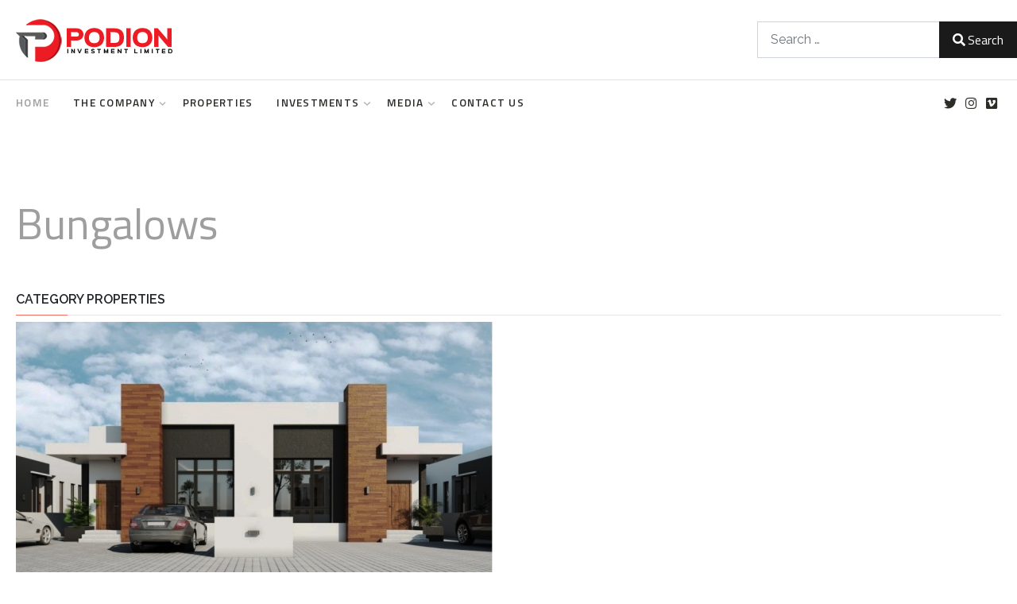

--- FILE ---
content_type: text/html; charset=utf-8
request_url: http://www.podion-ng.com/index.php/component/osproperty/3-bungalows.html?Itemid=644
body_size: 9541
content:
<!DOCTYPE html>
<html xmlns="http://www.w3.org/1999/xhtml" xml:lang="en-gb" lang="en-gb" >
<head>
<meta charset="utf-8">
	<meta name="description" content="Bungalows">
	<meta name="generator" content="Joomla! - Open Source Content Management">
	<title>PODION - Category - Bungalows</title>
	<link href="http://www.podion-ng.com/index.php/component/finder/search.opensearch?Itemid=464" rel="search" title="OpenSearch Podion Investment Limited" type="application/opensearchdescription+xml">
	<link href="/favicon.ico" rel="icon" type="image/vnd.microsoft.icon">

  <link href="/templates/j51_layla/css/base/template.css?5ce6fb2db3b178cc7e946cefa9cf5d72" rel="stylesheet" />
	<link href="/templates/j51_layla/css/bonsaicss/bonsai-utilities.min.css?5ce6fb2db3b178cc7e946cefa9cf5d72" rel="stylesheet" />
	<link href="/templates/j51_layla/css/nexus.min.css?5ce6fb2db3b178cc7e946cefa9cf5d72" rel="stylesheet" />
	<link href="/templates/j51_layla/css/responsive.min.css?5ce6fb2db3b178cc7e946cefa9cf5d72" rel="stylesheet" />
	<link href="/media/system/css/joomla-fontawesome.min.css?5ce6fb2db3b178cc7e946cefa9cf5d72" rel="stylesheet" />
	<link href="/templates/j51_layla/css/fontawesome/fontawesome.min.css?5ce6fb2db3b178cc7e946cefa9cf5d72" rel="stylesheet" />
	<link href="/templates/j51_layla/css/fontawesome/v4-shims.min.css?5ce6fb2db3b178cc7e946cefa9cf5d72" rel="stylesheet" />
	<link href="/templates/j51_layla/css/fontawesome/brands.min.css?5ce6fb2db3b178cc7e946cefa9cf5d72" rel="stylesheet" />
	<link href="/media/vendor/fontawesome-free/css/fontawesome.min.css?5.15.4" rel="stylesheet" />
	<link href="/media/vendor/awesomplete/css/awesomplete.css?1.1.5" rel="stylesheet" />
	<link href="/templates/j51_layla/css/vendor/joomla-custom-elements/joomla-alert.min.css?0.2.0" rel="stylesheet" />
	<link href="/media/com_osproperty/assets/css/frontend_style.css" rel="stylesheet" />
	<link href="/media/com_osproperty/assets/css/style4.css" rel="stylesheet" />
	<link href="http://www.podion-ng.com/components/com_osproperty/templates/theme3/style/style.css" rel="stylesheet" />
	<link href="//fonts.googleapis.com/css?family=Raleway:400,600&amp;amp;&amp;subset=latin&amp;display=swap" rel="stylesheet" />
	<link href="//fonts.googleapis.com/css?family=Titillium+Web:400,600&amp;amp;&amp;subset=latin&amp;display=swap" rel="stylesheet" />
	<link href="http://www.podion-ng.com/modules/mod_oscategorymenu/css/style.css" rel="stylesheet" />
	<link href="http://www.podion-ng.com/modules/mod_j51inlineicons/css/balloon.css" rel="stylesheet" />
	<link href="http://www.podion-ng.com/modules/mod_j51inlineicons/css/style.css" rel="stylesheet" />
	<style>
body {
	--text-main: #555555;
	--primary: #9f9e9e;
	--secondary: #707070;
	--primary-color: #9f9e9e;
	--secondary-color: #707070;
	--base-color: #555555;
	--content-link-color: #9f9e9e;
	--button-color: #1a1a1a;
	--button-hover-color: #707070;content_link_color
	--hornav_font_color: #2d2d28;
	--header_bg: #ffffff;
	--mobile-menu-bg: #2e3440;
	--mobile-menu-toggle: #4c566a;
	--h1-color: #9f9e9e;
	--h2-color: #1a1a1a;
	--h3-color: #1a1a1a;
	--h4-color: #9f9e9e; 
}
.blog-alternative .item,
.blog-alternative .item-content {
    width: 100%;
}
body, .hornav ul ul, .hornav ul ul a {
	font-family:Raleway, Arial, Verdana, sans-serif;
	font-size: 16px;
}
a {
	color: #9f9e9e;
}
h1 {
	font-family:Titillium Web, Arial, Verdana, sans-serif; 
}
h2, 
h2 a:link, 
h2 a:visited {
	font-family:Titillium Web, Arial, Verdana, sans-serif;
}
h3 {
	font-family:Titillium Web, Arial, Verdana, sans-serif;
}
h4 {
	font-family:Titillium Web, Arial, Verdana, sans-serif;
}
.hornav, .btn, .button, button {
	font-family:Titillium Web 
}
.wrapper960 {
	width: 1290px;
}
.logo {
	top: 0px;
	left: 0px;
}
.logo-text {
	color: #1a1a1a;
	font-family:Titillium Web;
	font-size: 44px;
}
.scrolled .logo-text {
	color: ;
}
.logo-slogan {
	color: #1a1a1a;
	font-size: 11px;
}

.hornav ul.menu li a,
.hornav ul.menu li span, 
.hornav > ul > .parent::after {
	color: #2d2d28;
}
.hornav ul.menu ul li a,
.hornav ul.menu ul li span {
	color: #2d2d28;
}
.hornav ul ul {
	background-color: #fafafa;
}
.hornav ul ul:before {
	border-color: transparent transparent #fafafa transparent;
}
.sidecol_a {
	width: 28%;
}
.sidecol_b {
	width: 28%;
}
ul.dot li::before,
.text-primary {
 	color: #9f9e9e;
 }
.j51news .hover-overlay,
.background-primary {
	background-color: #9f9e9e;
}
.btn, button, .pager.pagenav a, .btn:hover, .slidesjs-next.slidesjs-navigation, .slidesjs-previous.slidesjs-navigation {
	background-color: #1a1a1a;
	color: #fff;
}
.btn, .button, button {
	background-color: #1a1a1a;
}
.btn:hover, button:hover, .btn:focus, .btn:active, .btn.active, .readmore .btn:hover, .dropdown-toggle:hover {
	background-color: #707070;
	color: #ffffff;
}
.nav-tabs > .active > a, 
.nav-tabs > .active > a:hover, 
.nav-tabs > .active > a:focus {
	border-bottom-color: #1a1a1a;
}
blockquote {
	border-color: #1a1a1a;
}
.btn:hover, .button:hover, button:hover {
	border-color: #707070;
}
body {
	background-color: #fff;
}
.showcase_seperator svg {
	fill: ;
}
#container_main {
	background-color: rgba(255, 255, 255, 1);
}
.container_footer {
	background-color: rgba(26, 26, 26, 1);
}
[id] {
	scroll-margin-top: 90px;
}
#container_header {
	background-color: #ffffff;
}
</style>
	<style>
	.is-sticky #container_header {
		background-color: #ffffff !important;
	}
	</style>
	<style>
	.body_bg {
		background-color: #ffffff;
	}
	.header_top {
		background-color: #f5f5f5;
	}
</style>
	<style>
	@media only screen and (max-width: 1290px) {
		.module_block, .wrapper960  {
			width: 100% !important;
		}	
	}
	@media only screen and (max-width: 1010px) {
		.hornav:not(.header-3) {display:none !important;}
		.menu-toggle {display: flex;}
	}
</style>
	<style>@media only screen and ( max-width: 767px ) {.showcase {display:none;} .mobile_showcase {display:inline;}}</style>
	<style>custom</style>
	<style>default</style>
	<style>@media only screen and (min-width: 768px) and (max-width: 959px) {}</style>
	<style>@media only screen and ( max-width: 767px ) {}</style>
	<style>@media only screen and (max-width: 440px) {}</style>
	<style>
    @media only screen and (max-width: 767px) {
        .sidecol_a, .sidecol_b {
            order: 1 !important;
        }
    }
    </style>
	<style>
#socialmedia ul li a [class^="fa-"]::before, #socialmedia ul li a [class*=" fa-"]::before {
    color: #2d2d28;
}
.socialmedia ul li a span {
    visibility: hidden;
}</style>
	<style>#container_base1_modules {background-color: rgba(26, 26, 26, 1)}</style>
	<style>
.j51_inlineicons815 i:before {
    font-size: 18px;
}
.j51_inlineicons815 {
	text-align: left;
}
.j51_inlineicons815 .j51_inlineicon {
	margin: 0px 5px;
}

</style>
	<style>
		.j51_inlineicons815 .j51_inlineicon:hover i:before {
		    color: #707070 !important;
		}
		.j51_inlineicons815 [data-balloon]:after {
		    background-color: #707070 !important;
		}
		.j51_inlineicons815 [data-balloon]:before {
		  border-color: #707070 transparent transparent transparent;
		}
	</style>

  <script src="/media/vendor/jquery/js/jquery.min.js?3.7.1"></script>
	<script src="/media/legacy/js/jquery-noconflict.min.js?647005fc12b79b3ca2bb30c059899d5994e3e34d"></script>
	<script src="/media/mod_menu/js/menu-es5.min.js?5ce6fb2db3b178cc7e946cefa9cf5d72" nomodule defer></script>
	<script type="application/json" class="joomla-script-options new">{"bootstrap.tooltip":{".hasTooltip":{"animation":true,"container":"body","html":true,"trigger":"hover focus","boundary":"clippingParents","sanitize":true}},"j51_template":{"scrolltoOffset":"90","mobileMenuPosition":"left","mobileMenuTitle":"MENU"},"joomla.jtext":{"MOD_FINDER_SEARCH_VALUE":"Search &hellip;","JLIB_JS_AJAX_ERROR_OTHER":"An error has occurred while fetching the JSON data: HTTP %s status code.","JLIB_JS_AJAX_ERROR_PARSE":"A parse error has occurred while processing the following JSON data:<br><code style=\"color:inherit;white-space:pre-wrap;padding:0;margin:0;border:0;background:inherit;\">%s<\/code>","ERROR":"Error","MESSAGE":"Message","NOTICE":"Notice","WARNING":"Warning","JCLOSE":"Close","JOK":"OK","JOPEN":"Open"},"finder-search":{"url":"\/index.php\/component\/finder\/?task=suggestions.suggest&format=json&tmpl=component&Itemid=464"},"system.paths":{"root":"","rootFull":"http:\/\/www.podion-ng.com\/","base":"","baseFull":"http:\/\/www.podion-ng.com\/"},"csrf.token":"dacf50317bb5d1c68ecf78f810d25845"}</script>
	<script src="/media/system/js/core.min.js?37ffe4186289eba9c5df81bea44080aff77b9684"></script>
	<script src="/media/vendor/bootstrap/js/bootstrap-es5.min.js?5.3.2" nomodule defer></script>
	<script src="/media/com_finder/js/finder-es5.min.js?e6d3d1f535e33b5641e406eb08d15093e7038cc2" nomodule defer></script>
	<script src="/media/system/js/messages-es5.min.js?c29829fd2432533d05b15b771f86c6637708bd9d" nomodule defer></script>
	<script src="/media/vendor/bootstrap/js/popover.min.js?5.3.2" type="module"></script>
	<script src="/media/vendor/bootstrap/js/alert.min.js?5.3.2" type="module"></script>
	<script src="/media/vendor/bootstrap/js/button.min.js?5.3.2" type="module"></script>
	<script src="/media/vendor/bootstrap/js/carousel.min.js?5.3.2" type="module"></script>
	<script src="/media/vendor/bootstrap/js/collapse.min.js?5.3.2" type="module"></script>
	<script src="/media/vendor/bootstrap/js/dropdown.min.js?5.3.2" type="module"></script>
	<script src="/media/vendor/bootstrap/js/modal.min.js?5.3.2" type="module"></script>
	<script src="/media/vendor/bootstrap/js/offcanvas.min.js?5.3.2" type="module"></script>
	<script src="/media/vendor/bootstrap/js/scrollspy.min.js?5.3.2" type="module"></script>
	<script src="/media/vendor/bootstrap/js/tab.min.js?5.3.2" type="module"></script>
	<script src="/media/vendor/bootstrap/js/toast.min.js?5.3.2" type="module"></script>
	<script src="/templates/j51_layla/js/jquery-3.6.0.min.js?5ce6fb2db3b178cc7e946cefa9cf5d72"></script>
	<script src="/templates/j51_layla/js/mmenu-light.js?5ce6fb2db3b178cc7e946cefa9cf5d72" defer></script>
	<script src="/templates/j51_layla/js/noframework.waypoints.min.js?5ce6fb2db3b178cc7e946cefa9cf5d72" defer></script>
	<script src="/templates/j51_layla/js/masonry.pkgd.min.js?5ce6fb2db3b178cc7e946cefa9cf5d72"></script>
	<script src="/templates/j51_layla/js/jquery.sticky.min.js?5ce6fb2db3b178cc7e946cefa9cf5d72" defer></script>
	<script src="/templates/j51_layla/js/scripts.js?5ce6fb2db3b178cc7e946cefa9cf5d72" defer></script>
	<script src="/templates/j51_layla/js/jarallax.min.js?5ce6fb2db3b178cc7e946cefa9cf5d72"></script>
	<script src="/media/vendor/awesomplete/js/awesomplete.min.js?1.1.5" defer></script>
	<script src="/media/com_finder/js/finder.min.js?a2c3894d062787a266d59d457ffba5481b639f64" type="module"></script>
	<script src="/media/system/js/messages.min.js?7f7aa28ac8e8d42145850e8b45b3bc82ff9a6411" type="module"></script>
	<script src="/media/com_osproperty/assets/js/ajax.js"></script>
	<script src="/media/com_osproperty/assets/js/noconflict.js"></script>
	<script>
		document.addEventListener('DOMContentLoaded', function () {
			var tooltipOptions = {'html' : true, 'sanitize': false};      
				if (bootstrap.Tooltip) {
					var tooltipTriggerList = [].slice.call(document.querySelectorAll('.hastooltip'));
					var tooltipList = tooltipTriggerList.map(function (tooltipTriggerEl) {
					  return new bootstrap.Tooltip(tooltipTriggerEl, tooltipOptions);
					});                                     
				}     
		});
		</script>
	<script>
        jQuery(window).on("load", function(){
            jQuery("#container_header").sticky({ 
                topSpacing: 0
            });
        });
    </script>
	<meta name="viewport" content="width=device-width, initial-scale=1, maximum-scale=5"/>

			</head>
<body class="site com_osproperty view-article no-layout task-category_details itemid-644 ">
<div class="unsupported-browser"></div>
	<div id="back-to-top"></div>
	<div class="body_bg"></div>

	<div id="mobile-menu" class="mobile-menu">
				        <ul class="mod-menu mod-list menu ">
<li class="nav-item item-464 default current active"><a href="/index.php" >Home</a></li><li class="nav-item item-701 deeper parent"><a href="/index.php/the-company.html" >The Company<span class="parent-indicator j51-inline-icon" aria-hidden="true"><svg aria-hidden="true" focusable="false" role="img" xmlns="http://www.w3.org/2000/svg" viewBox="0 0 448 512"><path fill="currentColor" d="M207.029 381.476L12.686 187.132c-9.373-9.373-9.373-24.569 0-33.941l22.667-22.667c9.357-9.357 24.522-9.375 33.901-.04L224 284.505l154.745-154.021c9.379-9.335 24.544-9.317 33.901.04l22.667 22.667c9.373 9.373 9.373 24.569 0 33.941L240.971 381.476c-9.373 9.372-24.569 9.372-33.942 0z"></path></svg></span></a><ul class="mod-menu__sub list-unstyled small"><li class="nav-item item-702"><a href="/index.php/the-company/about-us.html" >About us</a></li><li class="nav-item item-698"><a href="https://portal.pbonetwork.com/ref/podioninvestment" target="_blank"  onclick="dodajAktywne(this)">Become a PBO</a></li><li class="nav-item item-703"><a href="/index.php/the-company/work-with-us.html" >Work with us</a></li><li class="nav-item item-723"><a href="/index.php/the-company/profile-of-founder-md.html" >Profile of Founder/MD</a></li></ul></li><li class="nav-item item-691"><a href="/index.php/properties.html" >Properties</a></li><li class="nav-item item-699 divider module deeper parent"><span >Investments<span class="parent-indicator j51-inline-icon" aria-hidden="true"><svg aria-hidden="true" focusable="false" role="img" xmlns="http://www.w3.org/2000/svg" viewBox="0 0 448 512"><path fill="currentColor" d="M207.029 381.476L12.686 187.132c-9.373-9.373-9.373-24.569 0-33.941l22.667-22.667c9.357-9.357 24.522-9.375 33.901-.04L224 284.505l154.745-154.021c9.379-9.335 24.544-9.317 33.901.04l22.667 22.667c9.373 9.373 9.373 24.569 0 33.941L240.971 381.476c-9.373 9.372-24.569 9.372-33.942 0z"></path></svg></span></span>
<ul class="mod-menu__sub list-unstyled small"><li class="nav-item item-704"><a href="/index.php/investments/land-banking.html" >Land banking</a></li><li class="nav-item item-722"><a href="/index.php/investments/diaspora-retirement-plan.html" >Diaspora Retirement Plan</a></li></ul></li><li class="nav-item item-700 divider module deeper parent"><span >Media<span class="parent-indicator j51-inline-icon" aria-hidden="true"><svg aria-hidden="true" focusable="false" role="img" xmlns="http://www.w3.org/2000/svg" viewBox="0 0 448 512"><path fill="currentColor" d="M207.029 381.476L12.686 187.132c-9.373-9.373-9.373-24.569 0-33.941l22.667-22.667c9.357-9.357 24.522-9.375 33.901-.04L224 284.505l154.745-154.021c9.379-9.335 24.544-9.317 33.901.04l22.667 22.667c9.373 9.373 9.373 24.569 0 33.941L240.971 381.476c-9.373 9.372-24.569 9.372-33.942 0z"></path></svg></span></span>
<ul class="mod-menu__sub list-unstyled small"><li class="nav-item item-632"><a href="/index.php/media-podion/blog-example.html" >Blog</a></li><li class="nav-item item-692"><a href="https://www.youtube.com/@PodionInvest" onclick="window.open(this.href,'targetWindow','toolbar=no,location=no,status=no,menubar=no,scrollbars=yes,resizable=yes,');return false;" >YouTube</a></li><li class="nav-item item-724"><a href="https://peterodion.blogspot.com/" target="_blank"  onclick="dodajAktywne(this)">PropertyInsightNetwork Blog</a></li></ul></li><li class="nav-item item-690"><a href="/index.php/contact-us.html" >Contact Us</a></li></ul>
			</div>

	
	<header id="container_header">			
		<div id="header_main" class="header_main wrapper960">
			
<div id="logo" class="logo">
  <a href="/" title="Podion Investment Limited">
      
          <img class="logo-image primary-logo-image" src="/images/podion_logo_2023-200-01.png#joomlaImage://local-images/podion_logo_2023-200-01.png?width=200&height=60" alt="Logo" />
             
  </a> 
</div>
			<div class="header-3 header-mod">
				<div class="module ">
	<div class="module_content">
		
<form class="mod-finder js-finder-searchform form-search" action="/index.php/component/finder/search.html?Itemid=644" method="get" role="search">
    <label for="mod-finder-searchword920" class="visually-hidden finder">Search</label><div class="mod-finder__search input-group"><input type="text" name="q" id="mod-finder-searchword920" class="js-finder-search-query form-control" value="" placeholder="Search &hellip;"><button class="btn btn-primary" type="submit"><span class="icon-search icon-white" aria-hidden="true"></span> Search</button></div>
            <input type="hidden" name="Itemid" value="644"></form>
	</div> 
</div>
			</div>
		</div>
		<div class="header_bottom wrapper960">
			
    <nav id="hornav-nav" class="hornav">
        <ul class="mod-menu mod-list menu ">
<li class="nav-item item-464 default current active"><a href="/index.php" >Home</a></li><li class="nav-item item-701 deeper parent"><a href="/index.php/the-company.html" >The Company<span class="parent-indicator j51-inline-icon" aria-hidden="true"><svg aria-hidden="true" focusable="false" role="img" xmlns="http://www.w3.org/2000/svg" viewBox="0 0 448 512"><path fill="currentColor" d="M207.029 381.476L12.686 187.132c-9.373-9.373-9.373-24.569 0-33.941l22.667-22.667c9.357-9.357 24.522-9.375 33.901-.04L224 284.505l154.745-154.021c9.379-9.335 24.544-9.317 33.901.04l22.667 22.667c9.373 9.373 9.373 24.569 0 33.941L240.971 381.476c-9.373 9.372-24.569 9.372-33.942 0z"></path></svg></span></a><ul class="mod-menu__sub list-unstyled small"><li class="nav-item item-702"><a href="/index.php/the-company/about-us.html" >About us</a></li><li class="nav-item item-698"><a href="https://portal.pbonetwork.com/ref/podioninvestment" target="_blank"  onclick="dodajAktywne(this)">Become a PBO</a></li><li class="nav-item item-703"><a href="/index.php/the-company/work-with-us.html" >Work with us</a></li><li class="nav-item item-723"><a href="/index.php/the-company/profile-of-founder-md.html" >Profile of Founder/MD</a></li></ul></li><li class="nav-item item-691"><a href="/index.php/properties.html" >Properties</a></li><li class="nav-item item-699 divider module deeper parent"><span >Investments<span class="parent-indicator j51-inline-icon" aria-hidden="true"><svg aria-hidden="true" focusable="false" role="img" xmlns="http://www.w3.org/2000/svg" viewBox="0 0 448 512"><path fill="currentColor" d="M207.029 381.476L12.686 187.132c-9.373-9.373-9.373-24.569 0-33.941l22.667-22.667c9.357-9.357 24.522-9.375 33.901-.04L224 284.505l154.745-154.021c9.379-9.335 24.544-9.317 33.901.04l22.667 22.667c9.373 9.373 9.373 24.569 0 33.941L240.971 381.476c-9.373 9.372-24.569 9.372-33.942 0z"></path></svg></span></span>
<ul class="mod-menu__sub list-unstyled small"><li class="nav-item item-704"><a href="/index.php/investments/land-banking.html" >Land banking</a></li><li class="nav-item item-722"><a href="/index.php/investments/diaspora-retirement-plan.html" >Diaspora Retirement Plan</a></li></ul></li><li class="nav-item item-700 divider module deeper parent"><span >Media<span class="parent-indicator j51-inline-icon" aria-hidden="true"><svg aria-hidden="true" focusable="false" role="img" xmlns="http://www.w3.org/2000/svg" viewBox="0 0 448 512"><path fill="currentColor" d="M207.029 381.476L12.686 187.132c-9.373-9.373-9.373-24.569 0-33.941l22.667-22.667c9.357-9.357 24.522-9.375 33.901-.04L224 284.505l154.745-154.021c9.379-9.335 24.544-9.317 33.901.04l22.667 22.667c9.373 9.373 9.373 24.569 0 33.941L240.971 381.476c-9.373 9.372-24.569 9.372-33.942 0z"></path></svg></span></span>
<ul class="mod-menu__sub list-unstyled small"><li class="nav-item item-632"><a href="/index.php/media-podion/blog-example.html" >Blog</a></li><li class="nav-item item-692"><a href="https://www.youtube.com/@PodionInvest" onclick="window.open(this.href,'targetWindow','toolbar=no,location=no,status=no,menubar=no,scrollbars=yes,resizable=yes,');return false;" >YouTube</a></li><li class="nav-item item-724"><a href="https://peterodion.blogspot.com/" target="_blank"  onclick="dodajAktywne(this)">PropertyInsightNetwork Blog</a></li></ul></li><li class="nav-item item-690"><a href="/index.php/contact-us.html" >Contact Us</a></li></ul>
    </nav>
			<div class="socialmedia" id="socialmedia">   
    <ul id="navigation">
           
        <li class="social-twitter"><a href="#" target="_blank" title="Twitter"><i class="fab fa-twitter"></i><span>Twitter</span></a></li> 
         
         
         
        <li class="social-instagram"><a href="#" target="_blank" title="Instagram"><i class="fab fa-instagram"></i><span>Instagram</span></a></li> 
         
         
         
         
        <li class="social-vimeo"><a href="#" target="_blank" title="Vimeo"><i class="fab fa-vimeo"></i><span>Vimeo</span></a></li> 
         
         
            </ul>
</div>  			<a href="#mobile-menu" class="menu-toggle" aria-haspopup="true" role="button" tabindex="0">
				<span></span>
			</a>
		</div>
	</header>

		
		
		
		<div id="container_main" class="component_block">
		<div class="wrapper960">
			<div id="main">
                       
                
    <div id="content_full" class="side_margins content_full">

                                    
        
            <div class="maincontent">
                    <div class="message">
                        <div id="system-message-container" aria-live="polite"></div>

                    </div>
                 	<script src="http://www.podion-ng.com/media/com_osproperty/assets/js/lazy.js" type="text/javascript"></script>
			<div class="row-fluid" id="listcategories">
			<div class="span12">
				<form method="POST" action="/index.php/component/osproperty/3-bungalows.html?Itemid=644" name="ftForm">
				<h1 class="componentheading">
					Bungalows				</h1>
							
									<div class="row-fluid">
												<div class="span12">
												</div>
					</div>
					<div class="clearfix"></div>
								
				<BR />
				<div class="block_caption">
					<strong>Category properties</strong>
				</div>
				<link rel="stylesheet" href="http://www.podion-ng.com/components/com_osproperty/templates/theme3/font/css/font-awesome.min.css">
<link rel="stylesheet" href="http://www.podion-ng.com/components/com_osproperty/templates/theme3/style/layout2.css">
<script src="http://www.podion-ng.com/components/com_osproperty/templates/theme3/js/modernizr.custom.js"></script>
<style>
.cat-price {
	background:#eb7257;
}
.grid li:hover .property-info { background:#eb7257;} 
.pimage figcaption i, .feat-thumb figcaption i, .feat-medium figcaption i{
	background:#eb7257;
}
.agent-info label {
    color: #eb7257;
}
.property-mask h4.os-featured , .feat-thumb h4.os-featured {
	background:#eb7257; 
}
</style>
<script type="text/javascript">
function loadStateInListPage(){
	var country_id = document.getElementById('country_id');
	loadStateInListPageAjax(country_id.value,"http://www.podion-ng.com/");
}
function changeCity(state_id,city_id){
	var live_site = 'http://www.podion-ng.com/';
	loadLocationInfoCity(state_id,city_id,'state_id',live_site);
}
</script>
<div id="notice" style="display:none;">
	
</div>
<div id="listings">
			<input type="hidden" name="currency_item" id="currency_item" value="" />
		<input type="hidden" name="live_site" id="live_site" value="http://www.podion-ng.com/" />
		<div class="clearfix"></div>
		
		<div class="agent-properties property-list row-fluid">
			<div class="grid cs-style-3">
				<ul class="margin0 padding0 row-fluid">
												<li class="span6">
								<div class="property-mask property-image">
									<figure class="pimage">
										<a href="/index.php/properties/2-bedroom-bungalow-by-cedarwood.html" class="property_mark_a">
				                        	<img alt="2 Bedroom Bungalow by Cedarwood" title="2 Bedroom Bungalow by Cedarwood" src="http://www.podion-ng.com/media/com_osproperty/assets/images/loader.gif" data-original="http://www.podion-ng.com/images/osproperty/properties/1/medium/116960931483-bedroom-bungalow-frontview-01.jpg" class="ospitem-imgborder oslazy" id="picture_0" />
				                        </a>
										<figcaption><a href="/index.php/properties/2-bedroom-bungalow-by-cedarwood.html"><i class="fa fa-link fa-lg"></i></a></figcaption>
											
                                        												<h4 class="os-featured"><a rel="tag" href="#">Featured</a></h4>
																					<h4 > <a rel="tag" href="#">for sale</a></h4>
																				<div class="property-price clear ">
											<div class="cat-price">
												<span class="pcategory"> 
													<a rel="tag" href="/index.php/component/osproperty/" title="Category details">Bungalows													</a>
												</span>
												<span class="price">
												&#8358;  25,000,000.00												</span>
											</div>
											<span class="picon"><i class="fa fa-tag"></i></span>
										</div>
									</figure>
								</div>
				                
			                     <div class="property-info noleftmargin">
			                        <ul>
										
																				
										
										<li class="property-icon-bed meta-block"><i class="ospico-bed"></i>
											<span>3</span></li>
																				
										
										<li class="property-icon-bath meta-block"><i class="ospico-bath"></i>
											<span> 4</span></li>
																				
										
																				
									</ul>
			                    </div>
				                    
			                    <div class="property-desc ">
			                    	<h4><a href="/index.php/properties/2-bedroom-bungalow-by-cedarwood.html" title="Property details">2 Bedroom Bungalow by Cedarwood</a>
			                    												<span id="compare1">
												<a onclick="javascript:osConfirmExtend('Do you want to add property to compare list?','ajax_addCompare','1','http://www.podion-ng.com/','compare1','theme3','listing')" href="javascript:void(0)" title="Add to compare list">
													<img title="Add to compare list" alt="Add to compare list" src="http://www.podion-ng.com/media/com_osproperty/assets/images/compare24_gray.png" width="16"/>
												</a>
											</span>
														                    	</h4><label></label>
			                    	<p>
			                        	New 2 Bedroom Bungalow by Cedarwood in a gated estate in Oshokoro, Ibeju-Lekki, Lagos			                        </p>
				                </div>
							</li>
													<li class="span6">
								<div class="property-mask property-image">
									<figure class="pimage">
										<a href="/index.php/properties/3-bedroom-bungalow-by-cedarwood-2.html" class="property_mark_a">
				                        	<img alt="3 Bedroom Bungalow by Cedarwood" title="3 Bedroom Bungalow by Cedarwood" src="http://www.podion-ng.com/media/com_osproperty/assets/images/loader.gif" data-original="http://www.podion-ng.com/images/osproperty/properties/2/medium/copy116960934763-bedroom-bungalow.3d.jpg" class="ospitem-imgborder oslazy" id="picture_1" />
				                        </a>
										<figcaption><a href="/index.php/properties/3-bedroom-bungalow-by-cedarwood-2.html"><i class="fa fa-link fa-lg"></i></a></figcaption>
											
                                        												<h4 class="os-featured"><a rel="tag" href="#">Featured</a></h4>
																					<h4 > <a rel="tag" href="#">for sale</a></h4>
																				<div class="property-price clear ">
											<div class="cat-price">
												<span class="pcategory"> 
													<a rel="tag" href="/index.php/component/osproperty/" title="Category details">Bungalows													</a>
												</span>
												<span class="price">
												&#8358;  28,000,000.00												</span>
											</div>
											<span class="picon"><i class="fa fa-tag"></i></span>
										</div>
									</figure>
								</div>
				                
			                     <div class="property-info noleftmargin">
			                        <ul>
										
																				
										
										<li class="property-icon-bed meta-block"><i class="ospico-bed"></i>
											<span>3</span></li>
																				
										
										<li class="property-icon-bath meta-block"><i class="ospico-bath"></i>
											<span> 4</span></li>
																				
										
																				
									</ul>
			                    </div>
				                    
			                    <div class="property-desc ">
			                    	<h4><a href="/index.php/properties/3-bedroom-bungalow-by-cedarwood-2.html" title="Property details">3 Bedroom Bungalow by Cedarwood</a>
			                    												<span id="compare2">
												<a onclick="javascript:osConfirmExtend('Do you want to add property to compare list?','ajax_addCompare','2','http://www.podion-ng.com/','compare2','theme3','listing')" href="javascript:void(0)" title="Add to compare list">
													<img title="Add to compare list" alt="Add to compare list" src="http://www.podion-ng.com/media/com_osproperty/assets/images/compare24_gray.png" width="16"/>
												</a>
											</span>
														                    	</h4><label></label>
			                    	<p>
			                        	New 3 Bedroom Bungalow by Cedarwood in a gated estate in Oshokoro, Ibeju-Lekki, Lagos			                        </p>
				                </div>
							</li>
						</ul><div class='clearfix'></div><ul class='margin0 padding0 row-fluid'>							<li class="span6">
								<div class="property-mask property-image">
									<figure class="pimage">
										<a href="/index.php/properties/4-bedroom-detached-duplex-by-ayhomes.html" class="property_mark_a">
				                        	<img alt="4 Bedroom Detached Duplex by AYHomes" title="4 Bedroom Detached Duplex by AYHomes" src="http://www.podion-ng.com/media/com_osproperty/assets/images/loader.gif" data-original="http://www.podion-ng.com/images/osproperty/properties/75/medium/751756330606FINNISHEDHOMES_1.jpg" class="ospitem-imgborder oslazy" id="picture_2" />
				                        </a>
										<figcaption><a href="/index.php/properties/4-bedroom-detached-duplex-by-ayhomes.html"><i class="fa fa-link fa-lg"></i></a></figcaption>
											
                                        												<h4 class="os-featured"><a rel="tag" href="#">Featured</a></h4>
																					<h4 > <a rel="tag" href="#">for sale</a></h4>
																				<div class="property-price clear ">
											<div class="cat-price">
												<span class="pcategory"> 
													<a rel="tag" href="/index.php/component/osproperty/" title="Category details">Bungalows, Detached Houses													</a>
												</span>
												<span class="price">
												&#8358;  80,000,000.00												</span>
											</div>
											<span class="picon"><i class="fa fa-tag"></i></span>
										</div>
									</figure>
								</div>
				                
			                     <div class="property-info noleftmargin">
			                        <ul>
										
																				
										
										<li class="property-icon-bed meta-block"><i class="ospico-bed"></i>
											<span>4</span></li>
																				
										
										<li class="property-icon-bath meta-block"><i class="ospico-bath"></i>
											<span> 5</span></li>
																				
										
																				
									</ul>
			                    </div>
				                    
			                    <div class="property-desc ">
			                    	<h4><a href="/index.php/properties/4-bedroom-detached-duplex-by-ayhomes.html" title="Property details">4 Bedroom Detached Duplex by AYHomes</a>
			                    												<span id="compare75">
												<a onclick="javascript:osConfirmExtend('Do you want to add property to compare list?','ajax_addCompare','75','http://www.podion-ng.com/','compare75','theme3','listing')" href="javascript:void(0)" title="Add to compare list">
													<img title="Add to compare list" alt="Add to compare list" src="http://www.podion-ng.com/media/com_osproperty/assets/images/compare24_gray.png" width="16"/>
												</a>
											</span>
														                    	</h4><label></label>
			                    	<p>
			                        	4 Bedroom Detached Duplex by AYHomes in Bogijie, Igando, Lagos for sale			                        </p>
				                </div>
							</li>
										</ul>
			</div>
		</div>
		<div>
            		</div>
	</div>
<input type="hidden" name="process_element" id="process_element" value="" />
<!--
<script type="text/javascript">
var allElements = document.getElementsByTagName("*");
var allIds = {};
var found = false;
for (var i = 0, n = allElements.length; i < n; ++i) {
  var id = allElements[i].id;
  if (id) {
    if (allIds[id] === undefined) {
      allIds[id] = 1;
    } else {
      found = true;
      console.warn('Duplicate ID #' + id);
    }
  }
}
if (!found) {
  console.log('No duplicate IDs found');
}
</script>
-->				<input type="hidden" name="option" value="com_osproperty" /> 
				<input type="hidden" name="task" value="category_details" />
				<input type="hidden" name="Itemid" value="644" />
				<input type="hidden" name="id" value="3" />
				</form>
			</div>
		</div>
			<script type="text/javascript">
	jQuery(function() {
		jQuery("img.oslazy").lazyload();
	});
	</script>
	 <div class="clear"></div>
            </div>

                                    
        
    </div>
</div>
		</div>
	</div>
				
	<div id="container_base1_modules" class="module_block border_block jarallax">
	<div class="wrapper960">
		<div id="base-1">
		<div id="base1_modules" class="block_holder"><div id="wrapper_base-1" class="block_holder_margin"><div class="base-1 base-1a" style="flex: 0 0 23%; max-width:23%;"><div class="module text-light">
	<div class="module_surround">
							<div class="module_header">
			<h3 class="mod_standard "><span>Contact Us</span></h3>
		</div>
				<div class="module_content">
		
<div id="mod-custom916" class="mod-custom custom">
    <p><img src="/images/podion_logo_2023_150.jpg" width="150" height="40" /></p>
<p>Plot P13, Road 7,<br />Cowrie Creek Estate,<br />Ikate-Lekki, Lagos</p>
<p style="margin-bottom: -40px;"><span class="text-primary">Nigeria:</span> +234 802 949 17 52<br /><span class="text-primary">Diaspora:</span> +49 176 45873448<br /><span class="text-primary">Email:</span> sales(@)podion-ng.com</p></div>
		</div> 
	</div>
</div><div class="module ">
	<div class="module_surround">
				<div class="module_content">
		<div class="j51_inlineicons j51_inlineicons815"><a href="https://www.twitter.com/joomla51" class="j51_inlineicon" data-balloon="Twitter" data-balloon-pos="up" target="_blank"><i class="fa fa-twitter" title="Twitter" style="color:#d1d1d1" ></i></a><a href="#" class="j51_inlineicon" data-balloon="Instagram" data-balloon-pos="up" target="_blank"><i class="fa fa-instagram" title="Instagram" style="color:#d1d1d1" ></i></a><a href="#" class="j51_inlineicon" data-balloon="Vimeo" data-balloon-pos="up" ><i class="fa fa-vimeo" title="Vimeo" style="color:#d1d1d1" ></i></a></div>		</div> 
	</div>
</div></div><div class="base-1 base-1b" style="flex: 0 0 23%; max-width:23%;"><div class="module ">
	<div class="module_surround">
							<div class="module_header">
			<h3 class="mod_standard "><span>Property Types</span></h3>
		</div>
				<div class="module_content">
		<div class="oscategorymenu">
			<ul class="level0">
								<li>
										<a class="level0" href="/index.php/component/osproperty/1-plots-of-land.html?Itemid=644" target="_self"><span>Plots of Land (60)</span></a></li>
                					<li>
										<a class="level0" href="/index.php/component/osproperty/2-houses.html?Itemid=644" target="_self"><span>Houses (21)</span></a></li>
                			<ul class="level1">
								<li>
										<a class="level1" href="/index.php/component/osproperty/3-bungalows.html?Itemid=644" target="_self"><span>Bungalows (3)</span></a></li>
                					<li>
										<a class="level1" href="/index.php/component/osproperty/4-detached-houses.html?Itemid=644" target="_self"><span>Detached Houses (2)</span></a></li>
                					<li>
										<a class="level1" href="/index.php/component/osproperty/5-semi-detached-houses.html?Itemid=644" target="_self"><span>Semi-Detached Houses (1)</span></a></li>
                					<li>
										<a class="level1" href="/index.php/component/osproperty/8-terraced-houses.html?Itemid=644" target="_self"><span>Terraced Houses (4)</span></a></li>
                					<li>
										<a class="level1" href="/index.php/component/osproperty/6-apartments.html?Itemid=644" target="_self"><span>Apartments (11)</span></a></li>
                                </ul>
								<li>
										<a class="level0" href="/index.php/component/osproperty/7-commercial.html?Itemid=644" target="_self"><span>Commercial (0)</span></a></li>
                                </ul>
			</div>
		</div> 
	</div>
</div></div><div class="base-1 base-1c" style="flex: 0 0 23%; max-width:23%;"><div class="module ">
	<div class="module_surround">
							<div class="module_header">
			<h3 class="mod_standard "><span>Properties - Nationwide</span></h3>
		</div>
				<div class="module_content">
		<div class="modultable">
	<div class="row-fluid">
						<div class="span12" style="margin-left:0px;">
					<a href="/index.php/properties/state-province-abuja.html" title="List properties by Abuja">
						Abuja					</a>
					<a href="/index.php/properties/state-province-abuja.html" title="List properties by this place">
					(7)
					</a>
				</div>
									<div class="clearfix"></div>
									<div class="span12" style="margin-left:0px;">
					<a href="/index.php/properties/state-province-akwa-ibom.html" title="List properties by Akwa Ibom">
						Akwa Ibom					</a>
					<a href="/index.php/properties/state-province-akwa-ibom.html" title="List properties by this place">
					(2)
					</a>
				</div>
									<div class="clearfix"></div>
									<div class="span12" style="margin-left:0px;">
					<a href="/index.php/properties/state-province-bayelsa.html" title="List properties by Bayelsa">
						Bayelsa					</a>
					<a href="/index.php/properties/state-province-bayelsa.html" title="List properties by this place">
					(1)
					</a>
				</div>
									<div class="clearfix"></div>
									<div class="span12" style="margin-left:0px;">
					<a href="/index.php/properties/state-province-cross-river.html" title="List properties by Cross River">
						Cross River					</a>
					<a href="/index.php/properties/state-province-cross-river.html" title="List properties by this place">
					(1)
					</a>
				</div>
									<div class="clearfix"></div>
									<div class="span12" style="margin-left:0px;">
					<a href="/index.php/properties/state-province-delta.html" title="List properties by Delta">
						Delta					</a>
					<a href="/index.php/properties/state-province-delta.html" title="List properties by this place">
					(5)
					</a>
				</div>
									<div class="clearfix"></div>
									<div class="span12" style="margin-left:0px;">
					<a href="/index.php/properties/state-province-edo.html" title="List properties by Edo">
						Edo					</a>
					<a href="/index.php/properties/state-province-edo.html" title="List properties by this place">
					(9)
					</a>
				</div>
									<div class="clearfix"></div>
									<div class="span12" style="margin-left:0px;">
					<a href="/index.php/properties/state-province-imo.html" title="List properties by Imo">
						Imo					</a>
					<a href="/index.php/properties/state-province-imo.html" title="List properties by this place">
					(1)
					</a>
				</div>
									<div class="clearfix"></div>
									<div class="span12" style="margin-left:0px;">
					<a href="/index.php/properties/state-province-kano.html" title="List properties by Kano">
						Kano					</a>
					<a href="/index.php/properties/state-province-kano.html" title="List properties by this place">
					(1)
					</a>
				</div>
									<div class="clearfix"></div>
									<div class="span12" style="margin-left:0px;">
					<a href="/index.php/properties/state-province-kwara.html" title="List properties by Kwara">
						Kwara					</a>
					<a href="/index.php/properties/state-province-kwara.html" title="List properties by this place">
					(2)
					</a>
				</div>
									<div class="clearfix"></div>
									<div class="span12" style="margin-left:0px;">
					<a href="/index.php/properties/state-province-lagos.html" title="List properties by Lagos">
						Lagos					</a>
					<a href="/index.php/properties/state-province-lagos.html" title="List properties by this place">
					(47)
					</a>
				</div>
									<div class="clearfix"></div>
									<div class="span12" style="margin-left:0px;">
					<a href="/index.php/properties/state-province-nasarawa.html" title="List properties by Nasarawa">
						Nasarawa					</a>
					<a href="/index.php/properties/state-province-nasarawa.html" title="List properties by this place">
					(2)
					</a>
				</div>
									<div class="clearfix"></div>
									<div class="span12" style="margin-left:0px;">
					<a href="/index.php/properties/state-province-rivers.html" title="List properties by Rivers">
						Rivers					</a>
					<a href="/index.php/properties/state-province-rivers.html" title="List properties by this place">
					(1)
					</a>
				</div>
									<div class="clearfix"></div>
									<div class="span12" style="margin-left:0px;">
					<a href="/index.php/properties/state-province-taraba.html" title="List properties by Taraba">
						Taraba					</a>
					<a href="/index.php/properties/state-province-taraba.html" title="List properties by this place">
					(1)
					</a>
				</div>
									<div class="clearfix"></div>
						</div>
</div>
		</div> 
	</div>
</div></div><div class="base-1 base-1f" style="flex: 0 0 16.6%; max-width:16.6%;"><div class="module text-light">
	<div class="module_surround">
							<div class="module_header">
			<h3 class="mod_standard "><span>Latest Blog</span></h3>
		</div>
				<div class="module_content">
		<ul class="mod-articlescategory category-module mod-list">
                    <li>
                                    <a href="/index.php/blog/79-current-level-of-housing-deficit-in-nigeria.html" class="mod-articles-category-title ">Current Level of Housing Deficit in Nigeria</a>    
    
    
    
    
    
    
    </li>
<li>
                                    <a href="/index.php/blog/90-how-land-banking-drives-nigerias-real-estate-market.html" class="mod-articles-category-title ">How land banking drives Nigeria’s real estate market</a>    
    
    
    
    
    
    
    </li>
<li>
                                    <a href="/index.php/blog/82-nigeria-overview-of-land-documents-in-nigeria.html" class="mod-articles-category-title ">Nigeria: Overview Of Land Documents In Nigeria</a>    
    
    
    
    
    
    
    </li>
<li>
                                    <a href="/index.php/blog/98-what-is-buy-to-sell.html" class="mod-articles-category-title ">What is Buy to Sell?</a>    
    
    
    
    
    
    
    </li>
    </ul>
		</div> 
	</div>
</div></div><div class="clear"></div></div></div>		</div>
	</div>
</div>
		
	<footer id="container_footer" class="container_footer">
		<div class="wrapper960">
			<div class="copyright">
				<p>Copyright © 2020 PODION Investment Limited. All Rights Reserved.</p>
			</div>
							<div class="footermenu">
					<ul class="mod-menu mod-list menu ">
<li class="nav-item item-630"><a href="/index.php/privacy-policy.html" >Privacy Policy</a></li><li class="nav-item item-631"><a href="/index.php/terms-conditions.html" >Terms &amp; Conditions</a></li></ul>
				</div>
					</div>
	</footer>
	
		<a href="#back-to-top" class="smooth-scroll" data-scroll>		
		<div class="back-to-top">
			<svg aria-hidden="true" focusable="false" role="img" xmlns="http://www.w3.org/2000/svg" viewBox="0 0 448 512"><path d="M240.971 130.524l194.343 194.343c9.373 9.373 9.373 24.569 0 33.941l-22.667 22.667c-9.357 9.357-24.522 9.375-33.901.04L224 227.495 69.255 381.516c-9.379 9.335-24.544 9.317-33.901-.04l-22.667-22.667c-9.373-9.373-9.373-24.569 0-33.941L207.03 130.525c9.372-9.373 24.568-9.373 33.941-.001z"></path></svg>
		</div>
	</a>
	
	<div class="unsupported">
		<p><strong>Sorry, this website uses features that your browser doesn’t support.</strong> Upgrade to a newer version of <a href="https://www.mozilla.org/en-US/firefox/new/" target="_blank" rel="nofollow noopener">Firefox</a>, <a href="https://www.google.com/chrome/" target="_blank" rel="nofollow noopener">Chrome</a>, <a href="https://support.apple.com/downloads/safari" target="_blank" rel="nofollow noopener">Safari</a>, or <a href="https://www.microsoft.com/en-us/edge" target="_blank" rel="nofollow noopener">Edge</a> and you’ll be all set.</p>
	</div>
			

 
<script>
	jarallax(document.querySelectorAll('.jarallax'), {
		speed: 0.5,
		disableParallax: /iPad|iPhone|iPod|Android/,
		disableVideo: /iPad|iPhone|iPod|Android/
	});
</script>


<!-- Start of HubSpot Embed Code -->
  <script type="text/javascript" id="hs-script-loader" async defer src="//js-eu1.hs-scripts.com/139533227.js"></script>
<!-- End of HubSpot Embed Code -->


</body> 
</html>

--- FILE ---
content_type: application/javascript
request_url: http://www.podion-ng.com/media/com_osproperty/assets/js/ajax.js
body_size: 4908
content:
/*------------------------------------------------------------------------
# ajax.js - Ossolution Property
# ------------------------------------------------------------------------
# author    Dang Thuc Dam
# copyright Copyright (C) 2018 joomdonation.com. All Rights Reserved.
# @license - http://www.gnu.org/licenses/gpl-2.0.html GNU/GPL
# Websites: http://www.joomdonation.com
# Technical Support:  Forum - http://www.joomdonation.com/forum.html
*/

function validateEmail(email) {
    var re = /^(([^<>()\[\]\\.,;:\s@"]+(\.[^<>()\[\]\\.,;:\s@"]+)*)|(".+"))@((\[[0-9]{1,3}\.[0-9]{1,3}\.[0-9]{1,3}\.[0-9]{1,3}\])|(([a-zA-Z\-0-9]+\.)+[a-zA-Z]{2,}))$/;
    return re.test(email);
}

function checkNumber(txtName,msg)
{			
	var num = txtName.value			
	if(isNaN(num))			
	{			
		alert(msg);			
		txtName.value = "";			
		txtName.focus();			
	}			
}

function osConfirm(message,task,id,live_site){
	var answer = confirm(message);
	if(answer == 1){
		osAjax(task,id,live_site);
	}
}

function osConfirmExtend(message,task,id,live_site,element,theme,layout){
	var answer = confirm(message);
	if(answer == 1){
		if (typeof(element)==='undefined') element = '';
		var process_element = document.getElementById('process_element');
		if(process_element != null){
			process_element.value = element;
		}
		osAjaxExtend(task,id,live_site,theme,layout);
	}
}

function changeValue(id){
	var temp = document.getElementById(id);
	if(temp.value == 0){
		temp.value = 1;
	}else{
		temp.value = 0;
	}
}

function changeValueShowDiv(id,div_id){
	var temp = document.getElementById(id);
	var div  = document.getElementById(div_id);
	if(temp.value == 0){
		temp.value = 1;
		div.style.display = "block";
	}else{
		temp.value = 0;
		div.style.display = "none";
	}
}
/**
*
* hide and show dinamic blocks
*
* @param string id - block id
* 
**/
function action_block( id )
{
	if ( $( '#block_content_'+id ).css('display') == 'block' )
	{
		$( '#block_content_'+id ).slideUp('normal');
		$( '#block_arrow_'+id ).removeClass('arrow_block_up');
		$( '#block_arrow_'+id ).addClass('arrow_block_down');
	
	}
	else
	{
		$( '#block_content_'+id ).slideDown('slow');
		$( '#block_arrow_'+id ).removeClass('arrow_block_down');
		$( '#block_arrow_'+id ).addClass('arrow_block_up');
		
	}
}

function changeBackground(item,color){
	var temp = document.getElementById(item);
	if(temp != null){
		temp.style.backgroundColor = color;
	}
}

/**
	Check upload photo
	Avoid Vulnerable
	@element_id: Id of the file type tag
**/
function checkUploadPhotoFiles(element_id){
	var element = document.getElementById(element_id);
	var photo_name = element.value.toUpperCase();
	var elementspan = document.getElementById(element_id + 'div');
	var blnValid = false;
    var _validFileExtensions = [".jpg", ".jpeg", ".png", ".gif"];
	for (var j = 0; j < _validFileExtensions.length; j++) {
        var sCurExtension = _validFileExtensions[j];
        if (photo_name.substr(photo_name.length - sCurExtension.length, sCurExtension.length).toLowerCase() == sCurExtension.toLowerCase()) {
            blnValid = true;
            break;
        }
    }
	if(!blnValid){
    	alert('Alow file: *.jpg, *.jpeg, *.png, *.gif,');
        element.value='';
        if(elementspan != null){
        	elementspan.innerHTML = elementspan.innerHTML;
        }
    }
}

/**
	Check upload document
	Avoid Vulnerable
	@element_id: Id of the file type tag
**/
function checkUploadDocumentFiles(element_id){
    var element = document.getElementById(element_id);
    var elementspan = document.getElementById(element_id + 'div');
	var ar_ext = ['pdf', 'doc', 'docx'];        // array with allowed extensions
	// - www.coursesweb.net
	  // get the file name and split it to separe the extension
	var name = element.value;
	var ar_name = name.split('.');
	
	var ar_nm = ar_name[0].split('\\');
	for(var i=0; i<ar_nm.length; i++) var nm = ar_nm[i];
	
	// check the file extension
	var re = 0;
	for(var i=0; i<ar_ext.length; i++) {
         if(ar_ext[i] == ar_name[1]) {
            re = 1;
            break;
         }
    }
	
   // if re is 1, the extension is in the allowed list
   if(re==1) {
    // enable submit
   } else {
    // delete the file name, disable Submit, Alert message
        element.value = '';
        alert('".'+ ar_name[1]+ '" is not an file type allowed for upload.');
        if(elementspan != null){
        	elementspan.innerHTML = elementspan.innerHTML;
        }
   }
}

function loadPriceListOption(){
	var property_type = document.getElementById('property_type');
	var live_site = document.getElementById('live_site');
	live_site = live_site.value;
	loadPriceListOptionAjax(property_type.value,live_site);
}

function updateCompanyDropdown() {
	var agent_type = document.getElementById('agent_type');
	var company_id = document.getElementById('company_id');
	if (agent_type.value == 0) {
		company_id.disabled = false;
	} else {
		company_id.disabled = true;
	}
}

var xmlHttp;

function doGrabImageAjax(live_site,url){
	xmlHttp=GetXmlHttpObject();
    if (xmlHttp==null){
        alert ("Browser does not support HTTP Request")
        return
    }

    link = live_site + "index.php?option=com_osproperty&no_html=1&tmpl=component&task=ajax_grabImagess&url=" + url;
    xmlHttp.onreadystatechange=ajaxreturngrab;
    xmlHttp.open("GET",link,true)
    xmlHttp.send(null)
}

function cancelGrab(live_site){
	xmlHttp=GetXmlHttpObject();
    if (xmlHttp==null){
        alert ("Browser does not support HTTP Request")
        return
    }
    link = live_site + "index.php?option=com_osproperty&no_html=1&tmpl=component&task=ajax_cancelgrabImagess";
    xmlHttp.onreadystatechange=ajaxreturngrab;
    xmlHttp.open("GET",link,true)
    xmlHttp.send(null)
}

function updateSendEmailStatusAjax(list_id,send_status,live_site){
    xmlHttp=GetXmlHttpObject();
    if (xmlHttp==null){
        alert ("Browser does not support HTTP Request")
        return
    }

    url = live_site + "index.php?option=com_osproperty&no_html=1&tmpl=component&task=ajax_updateSendEmailStatus&list_id=" + list_id + "&send_status=" + send_status;
    xmlHttp.onreadystatechange=ajax4j;
    xmlHttp.open("GET",url,true)
    xmlHttp.send(null)
}

function loadStateAjax(country_id,live_site){
	xmlHttp=GetXmlHttpObject();
	if (xmlHttp==null){
		 alert ("Browser does not support HTTP Request")
	 	 return
	}
	
	url = live_site + "index.php?option=com_osproperty&no_html=1&tmpl=component&task=property_loadState&country_id=" + country_id;
	xmlHttp.onreadystatechange=ajax1;
	xmlHttp.open("GET",url,true)
	xmlHttp.send(null)

}

function ajax1() { 
	if (xmlHttp.readyState==4 || xmlHttp.readyState=="complete"){ 
		document.getElementById("div_states").innerHTML = xmlHttp.responseText ;
		
	} 
}


function loadLocationInfoStateCity(country_id,state_id,city_id,country_name,state_name,live_site){
	xmlHttp=GetXmlHttpObject();
	if (xmlHttp==null){
		 alert ("Browser does not support HTTP Request")
	 	 return
	}
	url = live_site + "index.php?option=com_osproperty&no_html=1&tmpl=component&tmpl=component&task=ajax_loadstatecity&country_id=" + country_id + "&country_name=" + country_name + "&state_name=" + state_name + "&state_id=" + state_id + "&city_id=" + city_id;
	xmlHttp.onreadystatechange=ajax4e;
	xmlHttp.open("GET",url,true)
	xmlHttp.send(null)
}

function loadLocationInfoStateCityAddProperty(country_id,state_id,city_id,country_name,state_name,live_site,lang=''){
	xmlHttp=GetXmlHttpObject();
	if (xmlHttp==null){
		 alert ("Browser does not support HTTP Request")
	 	 return
	}
	var langVar = "";
	if(lang != "")
	{
		langVar = "&lang=" + lang;
	}
	url = live_site + "index.php?option=com_osproperty&no_html=1&tmpl=component&tmpl=component&task=ajax_loadstatecity&country_id=" + country_id + "&country_name=" + country_name + "&state_name=" + state_name + "&state_id=" + state_id + "&city_id=" + city_id + langVar;
	xmlHttp.onreadystatechange=ajax4e2;
	xmlHttp.open("GET",url,true)
	xmlHttp.send(null)
}

function loadLocationInfoStateCityBackend(country_id,state_id,city_id,country_name,state_name,live_site){
	xmlHttp=GetXmlHttpObject();
	if (xmlHttp==null){
		 alert ("Browser does not support HTTP Request")
	 	 return
	}
	url = live_site + "index.php?option=com_osproperty&no_html=1&tmpl=component&tmpl=component&task=ajax_loadstatecityBackend&country_id=" + country_id + "&country_name=" + country_name + "&state_name=" + state_name + "&state_id=" + state_id + "&city_id=" + city_id;
	xmlHttp.onreadystatechange=ajax4e2;
	xmlHttp.open("GET",url,true)
	xmlHttp.send(null)
}

function updateCurrency(id,pid,curr){
	var currency_item = document.getElementById('currency_item');
	currency_item.value = id;
	updateCurrencyListing(pid,curr,0,id);
}

function updateCurrencyListing(pid,curr,show_label,item){
	xmlHttp=GetXmlHttpObject();
	if (xmlHttp==null){
		 alert ("Browser does not support HTTP Request")
	 	 return
	}
	var live_site = document.getElementById('live_site');
	live_site = live_site.value;
	var url = live_site + 'index.php?option=com_osproperty&no_html=1&tmpl=component&task=ajax_updateCurrency&pid=' + pid + '&curr=' + curr + '&show_label=' + show_label + '&item=' + item;
	xmlHttp.onreadystatechange=ajax5c;
	xmlHttp.open("GET",url,true);
	xmlHttp.send(null);
}

function convertCurrency(pid,curr,show_label){
	xmlHttp=GetXmlHttpObject();
	if (xmlHttp==null){
		 alert ("Browser does not support HTTP Request")
	 	 return
	}
	var live_site = document.getElementById('live_site');
	live_site = live_site.value;
	var url = live_site + 'index.php?option=com_osproperty&no_html=1&tmpl=component&task=ajax_convertCurrency&pid=' + pid + '&curr=' + curr + '&show_label=' + show_label;
	xmlHttp.onreadystatechange=ajax5c;
	xmlHttp.open("GET",url,true);
	xmlHttp.send(null);
}

function convertCurrencyDefault(pid,curr,show_label){
	xmlHttp=GetXmlHttpObject();
	if (xmlHttp==null){
		 alert ("Browser does not support HTTP Request")
	 	 return
	}
	var live_site = document.getElementById('live_site');
	live_site = live_site.value;
	var currency_item = document.getElementById('currency_item');
	if(currency_item != null){
		currency_item.value = pid;
	}
	var url = live_site + 'index.php?option=com_osproperty&no_html=1&tmpl=component&task=ajax_convertCurrency&pid=' + pid + '&curr=' + curr + '&show_label=0&theme=default';
	xmlHttp.onreadystatechange=ajax5c;
	xmlHttp.open("GET",url,true);
	xmlHttp.send(null);
}


function convertCurrencyDefaultDetails(pid,curr,show_label){
	xmlHttp=GetXmlHttpObject();
	if (xmlHttp==null){
		 alert ("Browser does not support HTTP Request")
	 	 return
	}
	var live_site = document.getElementById('live_site');
	live_site = live_site.value;
	var url = live_site + 'index.php?option=com_osproperty&no_html=1&tmpl=component&task=ajax_convertCurrency&pid=' + pid + '&curr=' + curr + '&show_label=0&theme=defaultdetails';
	xmlHttp.onreadystatechange=ajax5c;
	xmlHttp.open("GET",url,true);
	xmlHttp.send(null);
}

function loadLocationInfoStateCityLocator(country_id,state_id,city_id,country_name,state_name,live_site,lang='')
{
	xmlHttp=GetXmlHttpObject();
	if (xmlHttp==null){
		 alert ("Browser does not support HTTP Request")
	 	 return
	}
	var langVar = "";
	if(lang != "")
	{
		langVar = "&lang=" + lang;
	}
	url = live_site + "index.php?option=com_osproperty&no_html=1&tmpl=component&task=ajax_loadstatecitylocator&country_id=" + country_id + "&country_name=" + country_name + "&state_name=" + state_name + "&state_id=" + state_id + "&city_id=" + city_id + langVar;
	xmlHttp.onreadystatechange=ajax4e;
	xmlHttp.open("GET",url,true)
	xmlHttp.send(null)
}

function loadLocationInfoCity(state_id,city_id,state_name,live_site,lang=''){
	xmlHttp=GetXmlHttpObject();
	if (xmlHttp==null){
		 alert ("Browser does not support HTTP Request")
	 	 return
	}
	city_name = jQuery("#city_name").val();
	cityVar = "";
	if(city_name != "")
	{
		cityVar = "&city_name=" + city_name;
	}
	else
	{
		cityVar = "&city_name=city";
	}
	var langVar = "";
	if(lang != "")
	{
		langVar = "&lang=" + lang;
	}
	url = live_site + "index.php?option=com_osproperty&no_html=1&tmpl=component&task=ajax_loadcity" + "&state_name=" + state_name + "&state_id=" + state_id + "&city_id=" + city_id + langVar + cityVar;
	//alert(url); 
	xmlHttp.onreadystatechange=ajax4g;
	xmlHttp.open("GET",url,true)
	xmlHttp.send(null)
}

function loadLocationInfoCityInstallSampleData(state_id,city_id,state_name,live_site){
	xmlHttp=GetXmlHttpObject();
	if (xmlHttp==null){
		 alert ("Browser does not support HTTP Request")
	 	 return
	}
	url = live_site + "index.php?option=com_osproperty&no_html=1&tmpl=component&task=ajax_loadcity" + "&state_name=" + state_name + "&state_id=" + state_id + "&city_id=" + city_id + "&useConfig=0";
	xmlHttp.onreadystatechange=ajax4g;
	xmlHttp.open("GET",url,true)
	xmlHttp.send(null)
}

function loadLocationInfoCityAddProperty(state_id,city_id,state_name,live_site,lang=''){
	xmlHttp=GetXmlHttpObject();
	if (xmlHttp==null){
		 alert ("Browser does not support HTTP Request")
	 	 return
	}
	var langVar = "";
	if(lang != "")
	{
		langVar = "&lang=" + lang;
	}
	url = live_site + "index.php?option=com_osproperty&no_html=1&tmpl=component&task=ajax_loadcityAddProperty" + "&state_name=" + state_name + "&state_id=" + state_id + "&city_id=" + city_id + langVar;
	xmlHttp.onreadystatechange=ajax4g2;
	xmlHttp.open("GET",url,true)
	xmlHttp.send(null)
}

function loadLocationInfoStateCityLocatorModule(country_id,state_id,city_id,country_name,state_name,live_site,random_id,lang=''){
	xmlHttp=GetXmlHttpObject();
	if (xmlHttp==null){
		 alert ("Browser does not support HTTP Request")
	 	 return
	}
	var langVar = "";
	if(lang != "")
	{
		langVar = "&lang=" + lang;
	}
	url = live_site + "index.php?option=com_osproperty&no_html=1&tmpl=component&task=ajax_loadstatecitylocatorModule&country_id=" + country_id + "&country_name=" + country_name + "&state_name=" + state_name + "&state_id=" + state_id + "&city_id=" + city_id + "&random_id=" + random_id + langVar;
	xmlHttp.onreadystatechange=ajax4e1;
	xmlHttp.open("GET",url,true)
	xmlHttp.send(null)
}

function initLocation(){
	xmlHttp=GetXmlHttpObject();
	if (xmlHttp==null){
		 alert ("Browser does not support HTTP Request")
	 	 return
	}
	live_site = document.getElementById('live_site');
	live_site = live_site.value;
	url = live_site + "index.php?option=com_osproperty&no_html=1&tmpl=component&task=ajax_loadLocationInformation";
	xmlHttp.onreadystatechange=ajax4e3;
	xmlHttp.open("GET",url,true)
	xmlHttp.send(null)
}

function checkingVersion(current_version){
	xmlHttp=GetXmlHttpObject();
	if (xmlHttp==null){
		 alert ("Browser does not support HTTP Request")
	 	 return
	}
	live_site = document.getElementById('live_site');
	live_site = live_site.value;
	url = live_site + "index.php?option=com_osproperty&no_html=1&tmpl=component&task=ajax_checkingVersion&current_version=" + current_version;
	xmlHttp.onreadystatechange=ajax4e4;
	xmlHttp.open("GET",url,true)
	xmlHttp.send(null)
}

function ajax4e1() { 
	if (xmlHttp.readyState==4 || xmlHttp.readyState=="complete"){ 
		res = xmlHttp.responseText;
		pos = res.indexOf("|*|");
		var random = "";
		if(pos >= 0){
			random = res.substring(pos+3);
			random = trim(random);
			res = res.substring(0,pos);
		}

		pos = res.indexOf("@@@");
		document.getElementById("country_state_search_module" + random).innerHTML = res.substring(0,pos);
		document.getElementById("city_div_search_module" + random).innerHTML = res.substring(pos+3);
		
	} 
}


function loadLocationInfoCityModule(state_id,city_id,state_name,live_site,random_id,lang = ''){
	xmlHttp=GetXmlHttpObject();
	if (xmlHttp==null){
		 alert ("Browser does not support HTTP Request")
	 	 return
	}
	var langVar = "";
	if(lang != "")
	{
		langVar = "&lang=" + lang;
	}
	url = live_site + "index.php?option=com_osproperty&no_html=1&tmpl=component&task=ajax_loadcityModule" + "&state_name=" + state_name + "&state_id=" + state_id + "&city_id=" + city_id + "&random_id=" + random_id + langVar;
	xmlHttp.onreadystatechange=ajax4g1;
	xmlHttp.open("GET",url,true)
	xmlHttp.send(null)
}

function ajax4g1() { 
	if (xmlHttp.readyState==4 || xmlHttp.readyState=="complete"){ 
		res = xmlHttp.responseText;
		pos = res.indexOf("|*|");
		if(pos >= 0){
			random = res.substring(pos+3);
			random = trim(random);
			res = res.substring(0,pos);
		}else{
			random = "";
		}
		
		document.getElementById("city_div_search_module" + random).innerHTML = res;
		
	} 
}

function ltrim(str) { 
	for(var k = 0; k < str.length && isWhitespace(str.charAt(k)); k++);
	return str.substring(k, str.length);
}
function rtrim(str) {
	for(var j=str.length-1; j>=0 && isWhitespace(str.charAt(j)) ; j--) ;
	return str.substring(0,j+1);
}
function trim(str) {
	return ltrim(rtrim(str));
}
function isWhitespace(charToCheck) {
	var whitespaceChars = " \t\n\r\f";
	return (whitespaceChars.indexOf(charToCheck) != -1);
}

function GetXmlHttpObject(){
	var xmlHttp = null;
	try{
		xmlHttp = new XMLHttpRequest();
	}
	catch (e)
	{
		try{
			xmlHttp = new ActiveXObject("Msxml2.XMLHTTP");
		}
		catch (e)
		{
			xmlHttp = new ActiveXObject("Microsoft.XMLHTTP");
		}
	}
	return xmlHttp;
}

function osAjax(task,id,live_site){
	xmlHttp=GetXmlHttpObject();
	if (xmlHttp==null){
		 alert ("Browser does not support HTTP Request")
	 	 return
	}
	
	url = live_site + "index.php?option=com_osproperty&no_html=1&tmpl=component&task=" + task + "&id=" + id;
	xmlHttp.onreadystatechange=ajax2;
	xmlHttp.open("GET",url,true)
	xmlHttp.send(null)
}
	
function ajax2() { 
	if (xmlHttp.readyState==4 || xmlHttp.readyState=="complete"){ 
		document.getElementById("notice").style.display = "block";
		var response = xmlHttp.responseText ;
		pos = response.indexOf("@@@");
		var inform = response.substring(0,pos);
		document.getElementById("notice").innerHTML = inform ;
		window.location.hash = '#notice';
		setTimeout('closeDiv(\'notice!\')', 5000);
	} 
}

function osAjaxExtend(task,id,live_site,theme,layout){
	xmlHttp=GetXmlHttpObject();
	if (xmlHttp==null){
		 alert ("Browser does not support HTTP Request")
	 	 return
	}	
	url = live_site + "index.php?option=com_osproperty&no_html=1&tmpl=component&task=" + task + "&id=" + id + "&theme=" + theme + "&layout=" + layout;
	xmlHttp.onreadystatechange=ajax2Extend;
	xmlHttp.open("GET",url,true)
	xmlHttp.send(null)
}

function ajax2Extend() { 
	if (xmlHttp.readyState==4 || xmlHttp.readyState=="complete"){ 
		var response = xmlHttp.responseText ;
		pos = response.indexOf("@@@");
		var inform = response.substring(0,pos);
		document.getElementById("notice").style.display = "block";
		document.getElementById("notice").innerHTML = inform ;
		window.location.hash = '#notice';
		setTimeout('closeDiv(\'notice!\')', 5000);

		var process_element = document.getElementById('process_element');
		if(process_element != null){
			process_element = process_element.value;
			var return_text = response.substring(pos+3);
			if(return_text != ""){
				document.getElementById(process_element).innerHTML = return_text ;
			}
		}
	} 
}

function closeDiv(div_id){
	document.getElementById("notice").style.display = "none";
}

function checkCouponcode(id,coupon_code,live_site){
	xmlHttp=GetXmlHttpObject();
	if (xmlHttp==null){
		 alert ("Browser does not support HTTP Request")
	 	 return
	}
	
	url = live_site + "index.php?option=com_osproperty&no_html=1&tmpl=component&task=ajax_checkcouponcode&coupon_code=" + coupon_code + "&id=" + id;
	xmlHttp.onreadystatechange=ajax3;
	xmlHttp.open("GET",url,true)
	xmlHttp.send(null)
}

function ajax3() { 
	if (xmlHttp.readyState==4 || xmlHttp.readyState=="complete"){ 
		document.getElementById("coupon_code_div").innerHTML = xmlHttp.responseText ;
		
	} 
}

function loadStateInListPageAjax(country_id,live_site){
	xmlHttp=GetXmlHttpObject();
	if (xmlHttp==null){
		 alert ("Browser does not support HTTP Request")
	 	 return
	}
	
	url = live_site + "index.php?option=com_osproperty&no_html=1&tmpl=component&task=ajax_loadStateInListPage&country_id=" + country_id;
	xmlHttp.onreadystatechange=ajax4a;
	xmlHttp.open("GET",url,true)
	xmlHttp.send(null)
}

function ajax4a() { 
	if (xmlHttp.readyState==4 || xmlHttp.readyState=="complete"){ 
		res = xmlHttp.responseText;
		var pos = res.indexOf("@@@@");
		str1 = res.substring(0,pos);
		str2 = res.substring(pos+4);
		document.getElementById("div_state").innerHTML = str1;
		document.getElementById("city_div").innerHTML  = str2;
	} 
}

function removeAgentAjax(id,live_site){
	xmlHttp=GetXmlHttpObject();
	if (xmlHttp==null){
		 alert ("Browser does not support HTTP Request")
	 	 return
	}
	
	var url = live_site + 'index.php?option=com_osproperty&no_html=1&tmpl=component&task=company_removeagent&agent_id=' + id;
	xmlHttp.onreadystatechange=ajax4b;
	xmlHttp.open("GET",url,true)
	xmlHttp.send(null)
}

function ajax4b() { 
	if (xmlHttp.readyState==4 || xmlHttp.readyState=="complete"){ 
		document.getElementById("agent_div").innerHTML = xmlHttp.responseText ;
		
	} 
}

function searchAgentajax(keyword,live_site){
	xmlHttp=GetXmlHttpObject();
	if (xmlHttp==null){
		 alert ("Browser does not support HTTP Request")
	 	 return
	}
	var url = live_site + 'index.php?option=com_osproperty&no_html=1&tmpl=component&task=company_searchagent&keyword=' + keyword;
	xmlHttp.onreadystatechange=ajax4c;
	xmlHttp.open("GET",url,true)
	xmlHttp.send(null)
}

function ajax4c() { 
	if (xmlHttp.readyState==4 || xmlHttp.readyState=="complete"){ 
		document.getElementById("div_search_agent_result").innerHTML = xmlHttp.responseText ;
		
	} 
}

function addAgentAjax(keyword,agent_id,live_site){
	xmlHttp=GetXmlHttpObject();
	if (xmlHttp==null){
		 alert ("Browser does not support HTTP Request")
	 	 return
	}
	
	var url = live_site + 'index.php?option=com_osproperty&no_html=1&tmpl=component&task=company_addagent&keyword=' + keyword + '&agent_id=' + agent_id;
	xmlHttp.onreadystatechange=ajax4d;
	xmlHttp.open("GET",url,true)
	xmlHttp.send(null)
}

function ajax4d() { 
	if (xmlHttp.readyState==4 || xmlHttp.readyState=="complete"){ 
		res = xmlHttp.responseText;
		pos = res.indexOf("@@@");
		document.getElementById("div_search_agent_result").innerHTML = res.substring(0,pos);
		document.getElementById("agent_div").innerHTML = res.substring(pos+3);
		
	} 
}

function ajax4e() { 
	if (xmlHttp.readyState==4 || xmlHttp.readyState=="complete"){ 
		res = xmlHttp.responseText;
		pos = res.indexOf("@@@");
		document.getElementById("country_state").innerHTML = res.substring(0,pos);
		document.getElementById("city_div").innerHTML = res.substring(pos+3);
		
	} 
}

function ajax4e2() { 
	if (xmlHttp.readyState==4 || xmlHttp.readyState=="complete")
	{ 
		res = xmlHttp.responseText;
		pos = res.indexOf("@@@");
		document.getElementById("country_state").innerHTML = res.substring(0,pos);
		document.getElementById("city_div").innerHTML = res.substring(pos+3);
	
		jQuery(function ($) {
			initChosen();
			$("body").on("subform-row-add", initChosen);

			function initChosen(event, container)
			{
				container = container || document;
				$(container).find(".chosen").chosen({"disable_search_threshold":10,"search_contains":true,"allow_single_deselect":true,"placeholder_text_multiple":"Type or select some options","placeholder_text_single":"Select an option","no_results_text":"No results match"});
			}
		});
	
		jQuery(document).ready(function()
		{
			jQuery(".chosen").chosen();
		});
	} 
}

function ajax4g() { 
	if (xmlHttp.readyState==4 || xmlHttp.readyState=="complete"){ 
		res = xmlHttp.responseText;
		document.getElementById("city_div").innerHTML = res;
		
		jQuery(function ($) {
			initChosen();
			$("body").on("subform-row-add", initChosen);

			function initChosen(event, container)
			{
				container = container || document;
				$(container).find(".chosen").chosen({"disable_search_threshold":10,"search_contains":true,"allow_single_deselect":true,"placeholder_text_multiple":"Type or select some options","placeholder_text_single":"Select an option","no_results_text":"No results match"});
			}
		});
	
		jQuery(document).ready(function()
		{
			jQuery(".chosen").chosen();
		});
	} 
}

function ajax4g2() { 
	if (xmlHttp.readyState==4 || xmlHttp.readyState=="complete"){ 
		res = xmlHttp.responseText;
		document.getElementById("city_div").innerHTML = res;
		
	} 
}

function saveSearchListAjax(param,live_site,itemid){
	xmlHttp=GetXmlHttpObject();
	if (xmlHttp==null){
		 alert ("Browser does not support HTTP Request")
	 	 return
	}
	var url = live_site + 'index.php?option=com_osproperty&no_html=1&tmpl=component&task=property_savesearchlist&param=' + param + '&Itemid=' + itemid;
	xmlHttp.onreadystatechange=ajax4h;
	xmlHttp.open("GET",url,true)
	xmlHttp.send(null)
}

function ajax4h() { 
	if (xmlHttp.readyState==4 || xmlHttp.readyState=="complete"){ 
		res = xmlHttp.responseText;
		document.getElementById("search_list_div").innerHTML = res;
	} 
}


function saveListNameAjax(id,list_id,list_name,live_site,itemid){
	xmlHttp=GetXmlHttpObject();
	if (xmlHttp==null){
		 alert ("Browser does not support HTTP Request")
	 	 return
	}
	var url = live_site + 'index.php?option=com_osproperty&no_html=1&tmpl=component&task=property_savelistname&list_id=' + list_id + '&list_name=' + list_name + "&id=" + id + "&Itemid=" + itemid;
	xmlHttp.onreadystatechange=ajax4i;
	xmlHttp.open("GET",url,true)
	xmlHttp.send(null)
}

function ajax4i() { 
	if (xmlHttp.readyState==4 || xmlHttp.readyState=="complete"){ 
		var current_item = document.getElementById('current_item');
		current_item = current_item.value;
		res = xmlHttp.responseText;
		document.getElementById("div_list_" + current_item).innerHTML = res;
	} 
}

function changeCountryAjax(pid,country,live_site){
	xmlHttp=GetXmlHttpObject();
	if (xmlHttp==null){
		 alert ("Browser does not support HTTP Request")
	 	 return
	}
	var url = live_site + 'index.php?option=com_osproperty&no_html=1&tmpl=component&task=ajax_loadStateBackend&pid=' + pid + '&country=' + country;
	xmlHttp.onreadystatechange=ajax5a;
	xmlHttp.open("GET",url,true)
	xmlHttp.send(null)
}

function ajax5a() { 
	if (xmlHttp.readyState==4 || xmlHttp.readyState=="complete"){ 
		var current_item = document.getElementById('current_item');
		current_item = current_item.value;
		res = xmlHttp.responseText;
		document.getElementById("div_state_" + current_item).innerHTML = res;
	} 
}

function changeStateAjax(pid,state,live_site){
	xmlHttp=GetXmlHttpObject();
	if (xmlHttp==null){
		 alert ("Browser does not support HTTP Request")
	 	 return
	}
	var url = live_site + 'index.php?option=com_osproperty&no_html=1&tmpl=component&task=ajax_loadCityBackend&pid=' + pid + '&state=' + state;
	xmlHttp.onreadystatechange=ajax5b;
	xmlHttp.open("GET",url,true)
	xmlHttp.send(null)
}

function ajax5b() { 
	if (xmlHttp.readyState==4 || xmlHttp.readyState=="complete"){ 
		var current_item = document.getElementById('current_item');
		current_item = current_item.value;
		res = xmlHttp.responseText;
		document.getElementById("div_city_" + current_item).innerHTML = res;
	} 
}

function ajax5c() { 
	if (xmlHttp.readyState==4 || xmlHttp.readyState=="complete"){ 
		res = xmlHttp.responseText;
		var currency_item = document.getElementById('currency_item');
		currency_item = currency_item.value;
		document.getElementById("currency_div" + currency_item).innerHTML = res;
	} 
}


/* backend */
function saveOptionAjax(fid,value,live_site,div_name,type){
	xmlHttp=GetXmlHttpObject();
	if (xmlHttp==null){
		 alert ("Browser does not support HTTP Request")
	 	 return
	}
	
	url = live_site + "administrator/index.php?option=com_osproperty&no_html=1&tmpl=component&task=extrafield_addfieldoption&fid=" + fid + "&value=" + value + "&div_name=" + div_name + "&type=" + type;
	xmlHttp.onreadystatechange=backendajax1;
	xmlHttp.open("GET",url,true)
	xmlHttp.send(null)

}

function backendajax1() { 
	if (xmlHttp.readyState==4 || xmlHttp.readyState=="complete"){ 
		var div = document.getElementById('div_name');
		if(div != null){
			div_name = div.value;
			if(div_name != ""){
				document.getElementById(div_name).innerHTML = xmlHttp.responseText ;	
			}
		}
	} 
}

function removeOptionAjax(oid,fid,live_site,div_name,type){
	xmlHttp=GetXmlHttpObject();
	if (xmlHttp==null){
		 alert ("Browser does not support HTTP Request")
	 	 return
	}
	
	url = live_site + "administrator/index.php?option=com_osproperty&no_html=1&tmpl=component&task=extrafield_removefieldoption&fid=" + fid + "&oid=" + oid + "&div_name=" + div_name + "&type=" + type;
	//alert(url);
	xmlHttp.onreadystatechange=backendajax1;
	xmlHttp.open("GET",url,true)
	xmlHttp.send(null)
}

function saveChangeOptionAjax(oid,value,ordering,fid,live_site,div_name,type){
	xmlHttp=GetXmlHttpObject();
	if (xmlHttp==null){
		 alert ("Browser does not support HTTP Request")
	 	 return
	}
	
	url = live_site + "administrator/index.php?option=com_osproperty&no_html=1&tmpl=component&task=extrafield_savechangeoption&fid=" + fid + "&oid=" + oid + "&value=" + value + "&ordering=" + ordering + "&div_name=" + div_name + "&type=" + type;
	xmlHttp.onreadystatechange=backendajax1;
	xmlHttp.open("GET",url,true)
	xmlHttp.send(null)
}

function loadPriceListOptionAjax(property_type,live_site){
	xmlHttp=GetXmlHttpObject();
	if (xmlHttp==null){
		 alert ("Browser does not support HTTP Request")
	 	 return
	}
	url = live_site + "index.php?option=com_osproperty&no_html=1&tmpl=component&task=ajax_loadPriceListOption&property_type=" + property_type;
	xmlHttp.onreadystatechange=loadPriceAjaxReturn;
	xmlHttp.open("GET",url,true)
	xmlHttp.send(null)
}

function loadPriceAjaxReturn(){
	if (xmlHttp.readyState==4 || xmlHttp.readyState=="complete"){ 
		res = xmlHttp.responseText;
		document.getElementById("pricefilter").innerHTML = res;
	} 
}

function ajax4e3(){
	if (xmlHttp.readyState==4 || xmlHttp.readyState=="complete"){ 
		res = xmlHttp.responseText;
		pos = res.indexOf("@@@");
		res1 = res.substring(0,pos);
		res2 = res.substring(pos+3);
		var location_div = document.getElementById("location_div");
		if(location_div != null){
			location_div.innerHTML = res1;
		}
		document.getElementById("ospversion").innerHTML = res2;
	}else{
		live_site = document.getElementById('live_site');
		live_site = live_site.value;
		var location_div = document.getElementById("location_div");
		if(location_div != null){
			location_div.innerHTML = "<center><img src='" + live_site + "media/com_osproperty/assets/images/loading.gif'/></center>";
		}
		document.getElementById("ospversion").innerHTML = "<img src='" + live_site + "media/com_osproperty/assets/images/updated_failure.png'/>";
	}
}

function ajax4e4(){
	if (xmlHttp.readyState==4 || xmlHttp.readyState=="complete"){ 
		res = xmlHttp.responseText;
		document.getElementById("ospversion").innerHTML = res;
	}else{
		live_site = document.getElementById('live_site');
		live_site = live_site.value;
		document.getElementById("ospversion").innerHTML = "<img src='" + live_site + "media/com_osproperty/assets/images/updated_failure.png'/>";
	}
}

function ajaxreturngrab(){
    if (xmlHttp.readyState==4 || xmlHttp.readyState=="complete"){
		res = xmlHttp.responseText;
        document.getElementById("grab_images_raw").innerHTML = res;
    }else{
        var live_site = document.getElementById('live_site');
        live_site = live_site.value;
        document.getElementById("grab_images_raw").innerHTML = "<center><img src='" + live_site + "media/com_osproperty/assets/images/loading_large.gif'/></center>";
    }
}

function ajax4j(){
    if (xmlHttp.readyState==4 || xmlHttp.readyState=="complete"){
        var select_item = document.getElementById('select_item');
        select_item = select_item.value;
        res = xmlHttp.responseText;
        document.getElementById("div_send_status_" + select_item).innerHTML = res;
    }else{
        var live_site = document.getElementById('live_site');
        live_site = live_site.value;
        var select_item = document.getElementById('select_item');
        select_item = select_item.value;
        document.getElementById("div_send_status_" + select_item).innerHTML = "<center><img src='" + live_site + "media/com_osproperty/assets/images/loading.gif'/></center>";
    }
}